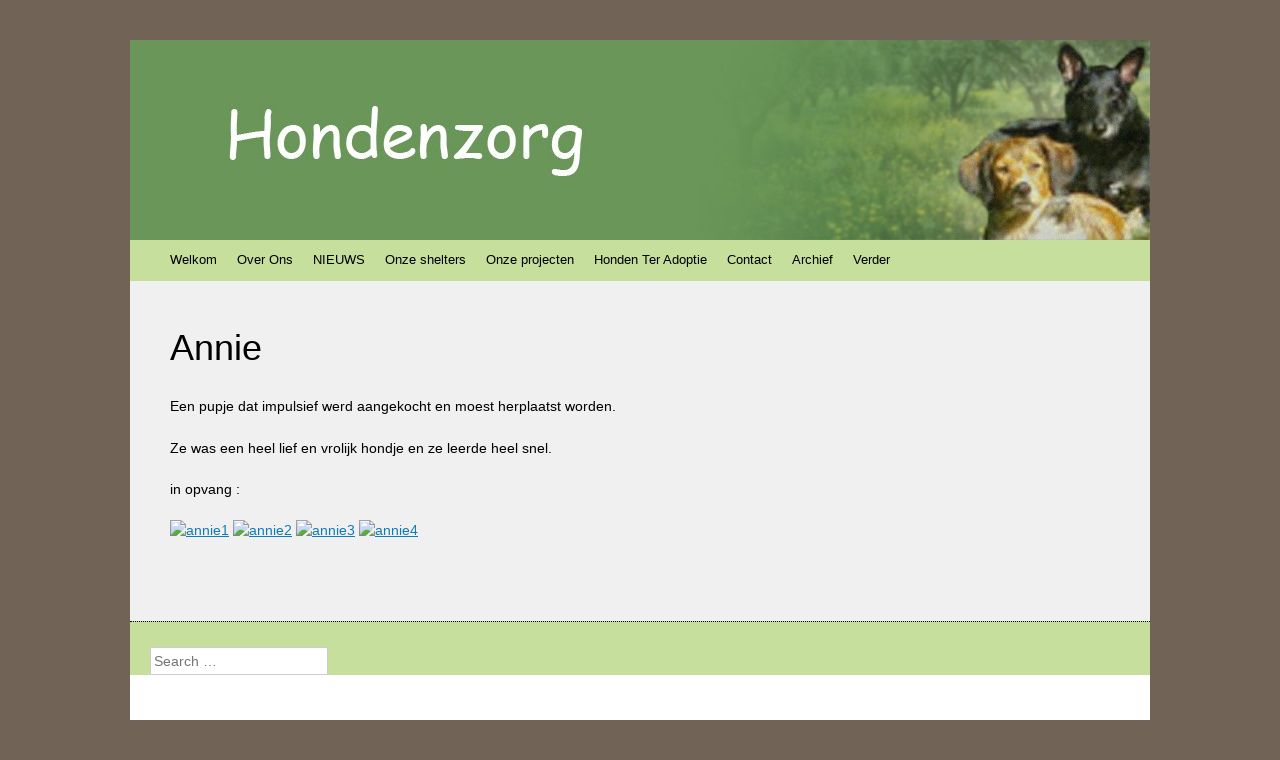

--- FILE ---
content_type: text/html; charset=UTF-8
request_url: https://www.hondenzorg.be/2014/11/annie/
body_size: 5967
content:
<!DOCTYPE html><html lang="nl-NL"><head><meta charset="UTF-8" /><meta name="viewport" content="width=device-width, initial-scale=1" /><title>Annie | Hondenzorg</title><link rel="profile" href="http://gmpg.org/xfn/11" /><link rel="pingback" href="https://www.hondenzorg.be/xmlrpc.php" /> <!--[if lt IE 9]> <script src="https://www.hondenzorg.be/wp-content/themes/expound/js/html5.js" type="text/javascript"></script> <![endif]--><meta name='robots' content='max-image-preview:large' /><link href='https://sp-ao.shortpixel.ai' rel='preconnect' /><link rel="alternate" type="application/rss+xml" title="Hondenzorg &raquo; feed" href="https://www.hondenzorg.be/feed/" /><link rel="alternate" type="application/rss+xml" title="Hondenzorg &raquo; reacties feed" href="https://www.hondenzorg.be/comments/feed/" /><link rel="alternate" title="oEmbed (JSON)" type="application/json+oembed" href="https://www.hondenzorg.be/wp-json/oembed/1.0/embed?url=https%3A%2F%2Fwww.hondenzorg.be%2F2014%2F11%2Fannie%2F" /><link rel="alternate" title="oEmbed (XML)" type="text/xml+oembed" href="https://www.hondenzorg.be/wp-json/oembed/1.0/embed?url=https%3A%2F%2Fwww.hondenzorg.be%2F2014%2F11%2Fannie%2F&#038;format=xml" /><style id='wp-img-auto-sizes-contain-inline-css' type='text/css'>img:is([sizes=auto i],[sizes^="auto," i]){contain-intrinsic-size:3000px 1500px}
/*# sourceURL=wp-img-auto-sizes-contain-inline-css */</style><style id='wp-block-library-inline-css' type='text/css'>:root{--wp-block-synced-color:#7a00df;--wp-block-synced-color--rgb:122,0,223;--wp-bound-block-color:var(--wp-block-synced-color);--wp-editor-canvas-background:#ddd;--wp-admin-theme-color:#007cba;--wp-admin-theme-color--rgb:0,124,186;--wp-admin-theme-color-darker-10:#006ba1;--wp-admin-theme-color-darker-10--rgb:0,107,160.5;--wp-admin-theme-color-darker-20:#005a87;--wp-admin-theme-color-darker-20--rgb:0,90,135;--wp-admin-border-width-focus:2px}@media (min-resolution:192dpi){:root{--wp-admin-border-width-focus:1.5px}}.wp-element-button{cursor:pointer}:root .has-very-light-gray-background-color{background-color:#eee}:root .has-very-dark-gray-background-color{background-color:#313131}:root .has-very-light-gray-color{color:#eee}:root .has-very-dark-gray-color{color:#313131}:root .has-vivid-green-cyan-to-vivid-cyan-blue-gradient-background{background:linear-gradient(135deg,#00d084,#0693e3)}:root .has-purple-crush-gradient-background{background:linear-gradient(135deg,#34e2e4,#4721fb 50%,#ab1dfe)}:root .has-hazy-dawn-gradient-background{background:linear-gradient(135deg,#faaca8,#dad0ec)}:root .has-subdued-olive-gradient-background{background:linear-gradient(135deg,#fafae1,#67a671)}:root .has-atomic-cream-gradient-background{background:linear-gradient(135deg,#fdd79a,#004a59)}:root .has-nightshade-gradient-background{background:linear-gradient(135deg,#330968,#31cdcf)}:root .has-midnight-gradient-background{background:linear-gradient(135deg,#020381,#2874fc)}:root{--wp--preset--font-size--normal:16px;--wp--preset--font-size--huge:42px}.has-regular-font-size{font-size:1em}.has-larger-font-size{font-size:2.625em}.has-normal-font-size{font-size:var(--wp--preset--font-size--normal)}.has-huge-font-size{font-size:var(--wp--preset--font-size--huge)}.has-text-align-center{text-align:center}.has-text-align-left{text-align:left}.has-text-align-right{text-align:right}.has-fit-text{white-space:nowrap!important}#end-resizable-editor-section{display:none}.aligncenter{clear:both}.items-justified-left{justify-content:flex-start}.items-justified-center{justify-content:center}.items-justified-right{justify-content:flex-end}.items-justified-space-between{justify-content:space-between}.screen-reader-text{border:0;clip-path:inset(50%);height:1px;margin:-1px;overflow:hidden;padding:0;position:absolute;width:1px;word-wrap:normal!important}.screen-reader-text:focus{background-color:#ddd;clip-path:none;color:#444;display:block;font-size:1em;height:auto;left:5px;line-height:normal;padding:15px 23px 14px;text-decoration:none;top:5px;width:auto;z-index:100000}html :where(.has-border-color){border-style:solid}html :where([style*=border-top-color]){border-top-style:solid}html :where([style*=border-right-color]){border-right-style:solid}html :where([style*=border-bottom-color]){border-bottom-style:solid}html :where([style*=border-left-color]){border-left-style:solid}html :where([style*=border-width]){border-style:solid}html :where([style*=border-top-width]){border-top-style:solid}html :where([style*=border-right-width]){border-right-style:solid}html :where([style*=border-bottom-width]){border-bottom-style:solid}html :where([style*=border-left-width]){border-left-style:solid}html :where(img[class*=wp-image-]){height:auto;max-width:100%}:where(figure){margin:0 0 1em}html :where(.is-position-sticky){--wp-admin--admin-bar--position-offset:var(--wp-admin--admin-bar--height,0px)}@media screen and (max-width:600px){html :where(.is-position-sticky){--wp-admin--admin-bar--position-offset:0px}}

/*# sourceURL=wp-block-library-inline-css */</style><style id='global-styles-inline-css' type='text/css'>:root{--wp--preset--aspect-ratio--square: 1;--wp--preset--aspect-ratio--4-3: 4/3;--wp--preset--aspect-ratio--3-4: 3/4;--wp--preset--aspect-ratio--3-2: 3/2;--wp--preset--aspect-ratio--2-3: 2/3;--wp--preset--aspect-ratio--16-9: 16/9;--wp--preset--aspect-ratio--9-16: 9/16;--wp--preset--color--black: #000000;--wp--preset--color--cyan-bluish-gray: #abb8c3;--wp--preset--color--white: #ffffff;--wp--preset--color--pale-pink: #f78da7;--wp--preset--color--vivid-red: #cf2e2e;--wp--preset--color--luminous-vivid-orange: #ff6900;--wp--preset--color--luminous-vivid-amber: #fcb900;--wp--preset--color--light-green-cyan: #7bdcb5;--wp--preset--color--vivid-green-cyan: #00d084;--wp--preset--color--pale-cyan-blue: #8ed1fc;--wp--preset--color--vivid-cyan-blue: #0693e3;--wp--preset--color--vivid-purple: #9b51e0;--wp--preset--gradient--vivid-cyan-blue-to-vivid-purple: linear-gradient(135deg,rgb(6,147,227) 0%,rgb(155,81,224) 100%);--wp--preset--gradient--light-green-cyan-to-vivid-green-cyan: linear-gradient(135deg,rgb(122,220,180) 0%,rgb(0,208,130) 100%);--wp--preset--gradient--luminous-vivid-amber-to-luminous-vivid-orange: linear-gradient(135deg,rgb(252,185,0) 0%,rgb(255,105,0) 100%);--wp--preset--gradient--luminous-vivid-orange-to-vivid-red: linear-gradient(135deg,rgb(255,105,0) 0%,rgb(207,46,46) 100%);--wp--preset--gradient--very-light-gray-to-cyan-bluish-gray: linear-gradient(135deg,rgb(238,238,238) 0%,rgb(169,184,195) 100%);--wp--preset--gradient--cool-to-warm-spectrum: linear-gradient(135deg,rgb(74,234,220) 0%,rgb(151,120,209) 20%,rgb(207,42,186) 40%,rgb(238,44,130) 60%,rgb(251,105,98) 80%,rgb(254,248,76) 100%);--wp--preset--gradient--blush-light-purple: linear-gradient(135deg,rgb(255,206,236) 0%,rgb(152,150,240) 100%);--wp--preset--gradient--blush-bordeaux: linear-gradient(135deg,rgb(254,205,165) 0%,rgb(254,45,45) 50%,rgb(107,0,62) 100%);--wp--preset--gradient--luminous-dusk: linear-gradient(135deg,rgb(255,203,112) 0%,rgb(199,81,192) 50%,rgb(65,88,208) 100%);--wp--preset--gradient--pale-ocean: linear-gradient(135deg,rgb(255,245,203) 0%,rgb(182,227,212) 50%,rgb(51,167,181) 100%);--wp--preset--gradient--electric-grass: linear-gradient(135deg,rgb(202,248,128) 0%,rgb(113,206,126) 100%);--wp--preset--gradient--midnight: linear-gradient(135deg,rgb(2,3,129) 0%,rgb(40,116,252) 100%);--wp--preset--font-size--small: 13px;--wp--preset--font-size--medium: 20px;--wp--preset--font-size--large: 36px;--wp--preset--font-size--x-large: 42px;--wp--preset--spacing--20: 0.44rem;--wp--preset--spacing--30: 0.67rem;--wp--preset--spacing--40: 1rem;--wp--preset--spacing--50: 1.5rem;--wp--preset--spacing--60: 2.25rem;--wp--preset--spacing--70: 3.38rem;--wp--preset--spacing--80: 5.06rem;--wp--preset--shadow--natural: 6px 6px 9px rgba(0, 0, 0, 0.2);--wp--preset--shadow--deep: 12px 12px 50px rgba(0, 0, 0, 0.4);--wp--preset--shadow--sharp: 6px 6px 0px rgba(0, 0, 0, 0.2);--wp--preset--shadow--outlined: 6px 6px 0px -3px rgb(255, 255, 255), 6px 6px rgb(0, 0, 0);--wp--preset--shadow--crisp: 6px 6px 0px rgb(0, 0, 0);}:where(.is-layout-flex){gap: 0.5em;}:where(.is-layout-grid){gap: 0.5em;}body .is-layout-flex{display: flex;}.is-layout-flex{flex-wrap: wrap;align-items: center;}.is-layout-flex > :is(*, div){margin: 0;}body .is-layout-grid{display: grid;}.is-layout-grid > :is(*, div){margin: 0;}:where(.wp-block-columns.is-layout-flex){gap: 2em;}:where(.wp-block-columns.is-layout-grid){gap: 2em;}:where(.wp-block-post-template.is-layout-flex){gap: 1.25em;}:where(.wp-block-post-template.is-layout-grid){gap: 1.25em;}.has-black-color{color: var(--wp--preset--color--black) !important;}.has-cyan-bluish-gray-color{color: var(--wp--preset--color--cyan-bluish-gray) !important;}.has-white-color{color: var(--wp--preset--color--white) !important;}.has-pale-pink-color{color: var(--wp--preset--color--pale-pink) !important;}.has-vivid-red-color{color: var(--wp--preset--color--vivid-red) !important;}.has-luminous-vivid-orange-color{color: var(--wp--preset--color--luminous-vivid-orange) !important;}.has-luminous-vivid-amber-color{color: var(--wp--preset--color--luminous-vivid-amber) !important;}.has-light-green-cyan-color{color: var(--wp--preset--color--light-green-cyan) !important;}.has-vivid-green-cyan-color{color: var(--wp--preset--color--vivid-green-cyan) !important;}.has-pale-cyan-blue-color{color: var(--wp--preset--color--pale-cyan-blue) !important;}.has-vivid-cyan-blue-color{color: var(--wp--preset--color--vivid-cyan-blue) !important;}.has-vivid-purple-color{color: var(--wp--preset--color--vivid-purple) !important;}.has-black-background-color{background-color: var(--wp--preset--color--black) !important;}.has-cyan-bluish-gray-background-color{background-color: var(--wp--preset--color--cyan-bluish-gray) !important;}.has-white-background-color{background-color: var(--wp--preset--color--white) !important;}.has-pale-pink-background-color{background-color: var(--wp--preset--color--pale-pink) !important;}.has-vivid-red-background-color{background-color: var(--wp--preset--color--vivid-red) !important;}.has-luminous-vivid-orange-background-color{background-color: var(--wp--preset--color--luminous-vivid-orange) !important;}.has-luminous-vivid-amber-background-color{background-color: var(--wp--preset--color--luminous-vivid-amber) !important;}.has-light-green-cyan-background-color{background-color: var(--wp--preset--color--light-green-cyan) !important;}.has-vivid-green-cyan-background-color{background-color: var(--wp--preset--color--vivid-green-cyan) !important;}.has-pale-cyan-blue-background-color{background-color: var(--wp--preset--color--pale-cyan-blue) !important;}.has-vivid-cyan-blue-background-color{background-color: var(--wp--preset--color--vivid-cyan-blue) !important;}.has-vivid-purple-background-color{background-color: var(--wp--preset--color--vivid-purple) !important;}.has-black-border-color{border-color: var(--wp--preset--color--black) !important;}.has-cyan-bluish-gray-border-color{border-color: var(--wp--preset--color--cyan-bluish-gray) !important;}.has-white-border-color{border-color: var(--wp--preset--color--white) !important;}.has-pale-pink-border-color{border-color: var(--wp--preset--color--pale-pink) !important;}.has-vivid-red-border-color{border-color: var(--wp--preset--color--vivid-red) !important;}.has-luminous-vivid-orange-border-color{border-color: var(--wp--preset--color--luminous-vivid-orange) !important;}.has-luminous-vivid-amber-border-color{border-color: var(--wp--preset--color--luminous-vivid-amber) !important;}.has-light-green-cyan-border-color{border-color: var(--wp--preset--color--light-green-cyan) !important;}.has-vivid-green-cyan-border-color{border-color: var(--wp--preset--color--vivid-green-cyan) !important;}.has-pale-cyan-blue-border-color{border-color: var(--wp--preset--color--pale-cyan-blue) !important;}.has-vivid-cyan-blue-border-color{border-color: var(--wp--preset--color--vivid-cyan-blue) !important;}.has-vivid-purple-border-color{border-color: var(--wp--preset--color--vivid-purple) !important;}.has-vivid-cyan-blue-to-vivid-purple-gradient-background{background: var(--wp--preset--gradient--vivid-cyan-blue-to-vivid-purple) !important;}.has-light-green-cyan-to-vivid-green-cyan-gradient-background{background: var(--wp--preset--gradient--light-green-cyan-to-vivid-green-cyan) !important;}.has-luminous-vivid-amber-to-luminous-vivid-orange-gradient-background{background: var(--wp--preset--gradient--luminous-vivid-amber-to-luminous-vivid-orange) !important;}.has-luminous-vivid-orange-to-vivid-red-gradient-background{background: var(--wp--preset--gradient--luminous-vivid-orange-to-vivid-red) !important;}.has-very-light-gray-to-cyan-bluish-gray-gradient-background{background: var(--wp--preset--gradient--very-light-gray-to-cyan-bluish-gray) !important;}.has-cool-to-warm-spectrum-gradient-background{background: var(--wp--preset--gradient--cool-to-warm-spectrum) !important;}.has-blush-light-purple-gradient-background{background: var(--wp--preset--gradient--blush-light-purple) !important;}.has-blush-bordeaux-gradient-background{background: var(--wp--preset--gradient--blush-bordeaux) !important;}.has-luminous-dusk-gradient-background{background: var(--wp--preset--gradient--luminous-dusk) !important;}.has-pale-ocean-gradient-background{background: var(--wp--preset--gradient--pale-ocean) !important;}.has-electric-grass-gradient-background{background: var(--wp--preset--gradient--electric-grass) !important;}.has-midnight-gradient-background{background: var(--wp--preset--gradient--midnight) !important;}.has-small-font-size{font-size: var(--wp--preset--font-size--small) !important;}.has-medium-font-size{font-size: var(--wp--preset--font-size--medium) !important;}.has-large-font-size{font-size: var(--wp--preset--font-size--large) !important;}.has-x-large-font-size{font-size: var(--wp--preset--font-size--x-large) !important;}
/*# sourceURL=global-styles-inline-css */</style><style id='classic-theme-styles-inline-css' type='text/css'>/*! This file is auto-generated */
.wp-block-button__link{color:#fff;background-color:#32373c;border-radius:9999px;box-shadow:none;text-decoration:none;padding:calc(.667em + 2px) calc(1.333em + 2px);font-size:1.125em}.wp-block-file__button{background:#32373c;color:#fff;text-decoration:none}
/*# sourceURL=/wp-includes/css/classic-themes.min.css */</style><link rel='stylesheet' id='expound-style-css' href='https://www.hondenzorg.be/wp-content/cache/autoptimize/css/autoptimize_single_8c81be4cf19a97caa7c9bbf2294adab9.css' type='text/css' media='all' /> <script type='text/javascript'>window.onload=addClickToHeader;
		function addClickToHeader() {
			headerImage=document.getElementsByClassName("site-branding")[0];
			headerImage.addEventListener("click",function(){document.location="https://www.hondenzorg.be";},false);
		}</script> <style>.site-branding {cursor: pointer;}</style><link rel="canonical" href="https://www.hondenzorg.be/2014/11/annie/" /><link rel='shortlink' href='https://www.hondenzorg.be/?p=505' /><meta http-equiv="X-UA-Compatible" content="IE=edge"><style type="text/css">.site-title a,
        .site-title a:hover,
        .site-description {
			color: #ffffe0;
        }
	
			.site-header .site-branding {
			background-color: transparent;
			background-image: url('https://www.hondenzorg.be/wp-content/uploads/2015/03/cropped-logofrankdonker.jpg');
			background-position: 50% 0;
			background-repeat: no-repeat;
			height: 200px;
		}</style><style type="text/css" id="custom-background-css">body.custom-background { background-color: #726357; }</style></head><body class="wp-singular post-template-default single single-post postid-505 single-format-standard custom-background wp-theme-expound wp-child-theme-expound-hondenzorg"><div id="page" class="hfeed site"><header id="masthead" class="site-header" role="banner"><div class="site-branding"><div class="site-title-group"><h1 class="site-title"><a href="https://www.hondenzorg.be/" title="Hondenzorg" rel="home">Hondenzorg</a></h1><h2 class="site-description"></h2></div></div><nav id="site-navigation" class="navigation-main" role="navigation"><h1 class="menu-toggle">Menu</h1> <a class="skip-link screen-reader-text" href="#content">Skip to content</a><div class="menu-hondenzorg-menu-container"><ul id="menu-hondenzorg-menu" class="menu"><li id="menu-item-917" class="menu-item menu-item-type-post_type menu-item-object-page menu-item-home menu-item-917"><a href="https://www.hondenzorg.be/">Welkom</a></li><li id="menu-item-914" class="menu-item menu-item-type-post_type menu-item-object-page menu-item-914"><a href="https://www.hondenzorg.be/over-ons/">Over Ons</a></li><li id="menu-item-3269" class="menu-item menu-item-type-post_type menu-item-object-page menu-item-3269"><a href="https://www.hondenzorg.be/nieuws/">NIEUWS</a></li><li id="menu-item-5328" class="menu-item menu-item-type-post_type menu-item-object-page menu-item-has-children menu-item-5328"><a href="https://www.hondenzorg.be/onze-shelters/">Onze shelters</a><ul class="sub-menu"><li id="menu-item-5318" class="menu-item menu-item-type-post_type menu-item-object-page menu-item-5318"><a href="https://www.hondenzorg.be/shelter-rufopatomarchena/">Rufopato / Marchena</a></li><li id="menu-item-8544" class="menu-item menu-item-type-post_type menu-item-object-page menu-item-8544"><a href="https://www.hondenzorg.be/neusvalencia/">Neus/Valencia</a></li><li id="menu-item-2020" class="menu-item menu-item-type-post_type menu-item-object-page menu-item-2020"><a href="https://www.hondenzorg.be/onze-shelter/">Uprodea / Dos Hermanas</a></li></ul></li><li id="menu-item-1583" class="menu-item menu-item-type-post_type menu-item-object-page menu-item-has-children menu-item-1583"><a href="https://www.hondenzorg.be/onze-projecten/">Onze projecten</a><ul class="sub-menu"><li id="menu-item-5314" class="menu-item menu-item-type-post_type menu-item-object-page menu-item-5314"><a href="https://www.hondenzorg.be/voedselhulp/">Fosterhondjes Rufopato</a></li><li id="menu-item-9416" class="menu-item menu-item-type-post_type menu-item-object-page menu-item-9416"><a href="https://www.hondenzorg.be/fosterplan-neus/">Fosterhondjes Neús</a></li><li id="menu-item-1584" class="menu-item menu-item-type-post_type menu-item-object-page menu-item-1584"><a href="https://www.hondenzorg.be/onze-projecten/medisch-hulpfonds/">Medisch Hulpfonds</a></li><li id="menu-item-1585" class="menu-item menu-item-type-post_type menu-item-object-page menu-item-1585"><a href="https://www.hondenzorg.be/onze-projecten/sterilisatieproject/">Sterilisatieproject</a></li></ul></li><li id="menu-item-915" class="menu-item menu-item-type-taxonomy menu-item-object-category menu-item-has-children menu-item-915"><a href="https://www.hondenzorg.be/category/honden-ter-adoptie/">Honden Ter Adoptie</a><ul class="sub-menu"><li id="menu-item-1594" class="menu-item menu-item-type-post_type menu-item-object-page menu-item-1594"><a href="https://www.hondenzorg.be/adoptie-info/">adoptie info</a></li></ul></li><li id="menu-item-1586" class="menu-item menu-item-type-post_type menu-item-object-page menu-item-1586"><a href="https://www.hondenzorg.be/contact/">Contact</a></li><li id="menu-item-1587" class="menu-item menu-item-type-post_type menu-item-object-page menu-item-has-children menu-item-1587"><a href="https://www.hondenzorg.be/resultaten/">Archief</a><ul class="sub-menu"><li id="menu-item-1589" class="menu-item menu-item-type-post_type menu-item-object-page menu-item-1589"><a href="https://www.hondenzorg.be/resultaten/donaties/">Onze hulp</a></li></ul></li><li id="menu-item-1588" class="menu-item menu-item-type-post_type menu-item-object-page menu-item-has-children menu-item-1588"><a href="https://www.hondenzorg.be/verder/">Verder</a><ul class="sub-menu"><li id="menu-item-5021" class="menu-item menu-item-type-post_type menu-item-object-page menu-item-5021"><a href="https://www.hondenzorg.be/helpen/">Helpen</a></li><li id="menu-item-916" class="menu-item menu-item-type-taxonomy menu-item-object-category current-post-ancestor current-menu-parent current-post-parent menu-item-916"><a href="https://www.hondenzorg.be/category/geluksvogels/">Geluksvogels</a></li><li id="menu-item-1590" class="menu-item menu-item-type-post_type menu-item-object-page menu-item-1590"><a href="https://www.hondenzorg.be/verder/sterretjes/">Sterretjes</a></li><li id="menu-item-1593" class="menu-item menu-item-type-post_type menu-item-object-page menu-item-1593"><a href="https://www.hondenzorg.be/links/">Partners en sponsors</a></li></ul></li></ul></div></nav></header><div id="main" class="site-main"><div id="primary" class="content-area"><div id="content" class="site-content" role="main"><article id="post-505" class="post-505 post type-post status-publish format-standard has-post-thumbnail hentry category-geluksvogels"><header class="entry-header"><h1 class="entry-title">Annie</h1><div class="entry-meta"> <a class="author" rel="author" href="https://www.hondenzorg.be/author/christel/">Christel</a> / <a class="entry-date" href="https://www.hondenzorg.be/2014/11/annie/">3 november 2014</a></div></header><div class="entry-content"><p>Een pupje dat impulsief werd aangekocht en moest herplaatst worden.</p><p>Ze was een heel lief en vrolijk hondje en ze leerde heel snel.</p><p>in opvang :</p><p><a href="http://futtta.be/wordpress/hondenzorg/files/annie1.jpg"><img decoding="async" src="http://futtta.be/wordpress/hondenzorg/files/annie1.jpg" alt="annie1" width="180" height="135" class="alignnone size-full wp-image-507" /></a> <a href="http://futtta.be/wordpress/hondenzorg/files/annie2.jpg"><noscript><img decoding="async" src="http://futtta.be/wordpress/hondenzorg/files/annie2.jpg" alt="annie2" width="180" height="135" class="alignnone size-full wp-image-508" /></noscript><img decoding="async" src='data:image/svg+xml,%3Csvg%20xmlns=%22http://www.w3.org/2000/svg%22%20viewBox=%220%200%20180%20135%22%3E%3C/svg%3E' data-src="http://futtta.be/wordpress/hondenzorg/files/annie2.jpg" alt="annie2" width="180" height="135" class="lazyload alignnone size-full wp-image-508" /></a> <a href="http://futtta.be/wordpress/hondenzorg/files/annie3.jpg"><noscript><img decoding="async" src="http://futtta.be/wordpress/hondenzorg/files/annie3.jpg" alt="annie3" width="180" height="135" class="alignnone size-full wp-image-509" /></noscript><img decoding="async" src='data:image/svg+xml,%3Csvg%20xmlns=%22http://www.w3.org/2000/svg%22%20viewBox=%220%200%20180%20135%22%3E%3C/svg%3E' data-src="http://futtta.be/wordpress/hondenzorg/files/annie3.jpg" alt="annie3" width="180" height="135" class="lazyload alignnone size-full wp-image-509" /></a> <a href="http://futtta.be/wordpress/hondenzorg/files/annie4.jpg"><noscript><img decoding="async" src="http://futtta.be/wordpress/hondenzorg/files/annie4.jpg" alt="annie4" width="180" height="135" class="alignnone size-full wp-image-510" /></noscript><img decoding="async" src='data:image/svg+xml,%3Csvg%20xmlns=%22http://www.w3.org/2000/svg%22%20viewBox=%220%200%20180%20135%22%3E%3C/svg%3E' data-src="http://futtta.be/wordpress/hondenzorg/files/annie4.jpg" alt="annie4" width="180" height="135" class="lazyload alignnone size-full wp-image-510" /></a></p></div><footer class="entry-meta"> <a class="entry-date" href="https://www.hondenzorg.be/2014/11/annie/">3 november 2014</a> in <a href="https://www.hondenzorg.be/category/geluksvogels/" rel="category tag">Geluksvogels</a>.</footer></article></div></div><div id="secondary" class="widget-area" role="complementary"><aside id="search-2" class="widget widget_search"><form method="get" id="searchform" class="searchform" action="https://www.hondenzorg.be/" role="search"> <label for="s" class="screen-reader-text">Search</label> <input type="search" class="field" name="s" value="" id="s" placeholder="Search &hellip;" /> <input type="submit" class="submit" id="searchsubmit" value="Search" /></form></aside></div></div><footer id="colophon" class="site-footer" role="contentinfo"><div class="site-info"> <a href="http://wordpress.org/" rel="generator">Proudly powered by WordPress</a><span class="sep"> | </span>Theme: Expound by <a href="http://kovshenin.com/" rel="designer">Konstantin Kovshenin</a></div></footer></div> <script type="speculationrules">{"prefetch":[{"source":"document","where":{"and":[{"href_matches":"/*"},{"not":{"href_matches":["/wp-*.php","/wp-admin/*","/wp-content/uploads/*","/wp-content/*","/wp-content/plugins/*","/wp-content/themes/expound-hondenzorg/*","/wp-content/themes/expound/*","/*\\?(.+)"]}},{"not":{"selector_matches":"a[rel~=\"nofollow\"]"}},{"not":{"selector_matches":".no-prefetch, .no-prefetch a"}}]},"eagerness":"conservative"}]}</script> <noscript><style>.lazyload{display:none;}</style></noscript><script data-noptimize="1">window.lazySizesConfig=window.lazySizesConfig||{};window.lazySizesConfig.loadMode=1;</script><script async data-noptimize="1" src='https://www.hondenzorg.be/wp-content/plugins/autoptimize/classes/external/js/lazysizes.min.js'></script> <script defer src="https://www.hondenzorg.be/wp-content/cache/autoptimize/js/autoptimize_3a7e25bf17fb00f1790c7077441c7af6.js"></script></body></html>

--- FILE ---
content_type: text/css
request_url: https://www.hondenzorg.be/wp-content/cache/autoptimize/css/autoptimize_single_8c81be4cf19a97caa7c9bbf2294adab9.css
body_size: 968
content:
@import url(//www.hondenzorg.be/wp-content/themes/expound-hondenzorg/../expound/style.css);.site-header .site-branding{background-color:#6a8659 !important;height:200px !important}@media screen and (max-width:900px){.site-header .site-branding{background-image:none !important;height:80px !important}#page{width:100%;margin:0}.site-title-group{margin:20px 0;text-align:center}}@media screen and (min-width:901px){.site-title{line-height:75px !important;font-weight:700 !important;font-size:54px !important;letter-spacing:7px !important}.site-title-group{display:none}}.navigation-main,.navigation-main ul li>a{background-color:#c6df9c !important}.navigation-main ul>li:hover,.navigation-main ul li>a:hover,.navigation-main .menu-toggle{background-color:rgba(105,150,88,1) !important}.navigation-main a,.navigation-main ul li>a{color:#000 !important}.navigation-main .current-menu-item>a{background:#557b47 !important}.navigation-main ul>.current_page_item a:after,.navigation-main ul>.current-menu-item a:after,.navigation-main ul>.current-post-ancestor a:after,.navigation-main ul>.current-menu-parent a:after,.navigation-main ul>.current-post-parent a:after{border-top:10px solid #557b47 !important;bottom:-14px;z-index:1000}.navigation-main ul>.current_page_item,.navigation-main ul>.current-menu-item,.navigation-main ul>.current-post-ancestor,.navigation-main ul>.current-menu-ancestor,.navigation-main ul>.current-menu-parent,.navigation-main ul>.current-post-parent{background:#c6df9c !important}@media screen and (min-width:600px){.navigation-main ul>.menu-item{border-bottom:6px solid #c6df9c !important}.navigation-main ul>.current_page_item,.navigation-main ul>.current-menu-item,.navigation-main ul>.current-post-ancestor,.navigation-main ul>.current-menu-parent,.navigation-main ul>.current-post-parent{border-bottom:6px solid #557b47 !important}.navigation-main .sub-menu>.menu-item{border-bottom:0 !important}.navigation-main a{padding:10px 10px 5px !important}.navigation-main .sub-menu a{padding:10px !important}}body,button,input,select,textarea{color:#000 !important}h1,h2,h3{font-family:"Comic Sans MS",sans-serif !important}.single .site-content .entry-title{font-size:36px}.page-header{background:none #c9d18a !important}.entry-meta{display:none}.geledoos{border:dotted 1px;width:500px;max-width:100%;background-color:#c9d18a;padding:10px;margin:5px 10px}.right{float:right}.opvallen{font-size:55%;color:red}.site-content .entry-content h2{margin-top:0}article{padding-right:110px;border-bottom:0 !important}#main{background-color:#f0f0f0 !important;font-size:109% !important}.site-content .entry-content h4,.site-content .comment-content h4,#tinymce h4{font-size:15px}.site-content ul#adoptie-tabel{padding-left:10px;margin-left:0;overflow:hidden}.site-content ul#adoptie-tabel article{border-bottom:0 !important;height:180px;width:150px;overflow:hidden;padding:5px 10px;margin-top:10px;background-color:beige}.site-content ul#adoptie-tabel li{list-style-type:none;display:table;float:left !important;margin:5px !important}.site-content ul#adoptie-tabel li article .entry-thumbnail{height:100%}#primary{width:100% !important;padding-bottom:20px !important}#secondary{border-top:1px dotted #000;padding-top:5px !important;margin-left:0;float:left;width:100%;background-color:#c6df9c;columns:auto 250px;-webkit-columns:auto 250px;-moz-columns:auto 250px}aside{display:table;padding:20px !important;width:200px !important;overflow:hidden}.widget ul li{padding-bottom:0 !important}#nieuwsoverzicht h2{font-size:20px;line-height:28px;margin-bottom:10px}#nieuwsoverzicht{margin:10px 40px}#nieuwsoverzicht ul li{font-size:inherit}